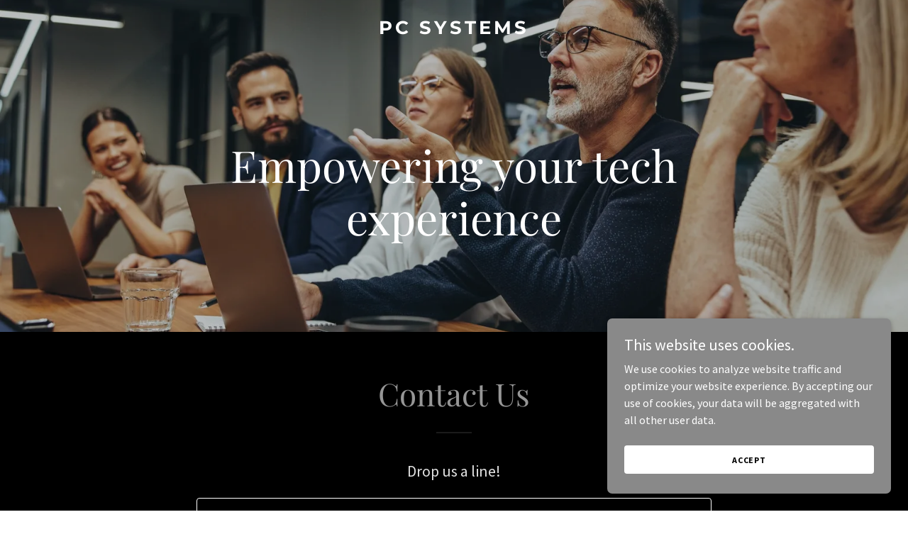

--- FILE ---
content_type: text/html; charset=utf-8
request_url: https://www.google.com/recaptcha/api2/anchor?ar=1&k=6LfjspgUAAAAABsbjG9id6qXQKZkqb6_Hpce6ui_&co=aHR0cHM6Ly9wY3N5c3RlbXMuYml6OjQ0Mw..&hl=en&v=PoyoqOPhxBO7pBk68S4YbpHZ&size=invisible&anchor-ms=20000&execute-ms=30000&cb=n2p2knckzwis
body_size: 48826
content:
<!DOCTYPE HTML><html dir="ltr" lang="en"><head><meta http-equiv="Content-Type" content="text/html; charset=UTF-8">
<meta http-equiv="X-UA-Compatible" content="IE=edge">
<title>reCAPTCHA</title>
<style type="text/css">
/* cyrillic-ext */
@font-face {
  font-family: 'Roboto';
  font-style: normal;
  font-weight: 400;
  font-stretch: 100%;
  src: url(//fonts.gstatic.com/s/roboto/v48/KFO7CnqEu92Fr1ME7kSn66aGLdTylUAMa3GUBHMdazTgWw.woff2) format('woff2');
  unicode-range: U+0460-052F, U+1C80-1C8A, U+20B4, U+2DE0-2DFF, U+A640-A69F, U+FE2E-FE2F;
}
/* cyrillic */
@font-face {
  font-family: 'Roboto';
  font-style: normal;
  font-weight: 400;
  font-stretch: 100%;
  src: url(//fonts.gstatic.com/s/roboto/v48/KFO7CnqEu92Fr1ME7kSn66aGLdTylUAMa3iUBHMdazTgWw.woff2) format('woff2');
  unicode-range: U+0301, U+0400-045F, U+0490-0491, U+04B0-04B1, U+2116;
}
/* greek-ext */
@font-face {
  font-family: 'Roboto';
  font-style: normal;
  font-weight: 400;
  font-stretch: 100%;
  src: url(//fonts.gstatic.com/s/roboto/v48/KFO7CnqEu92Fr1ME7kSn66aGLdTylUAMa3CUBHMdazTgWw.woff2) format('woff2');
  unicode-range: U+1F00-1FFF;
}
/* greek */
@font-face {
  font-family: 'Roboto';
  font-style: normal;
  font-weight: 400;
  font-stretch: 100%;
  src: url(//fonts.gstatic.com/s/roboto/v48/KFO7CnqEu92Fr1ME7kSn66aGLdTylUAMa3-UBHMdazTgWw.woff2) format('woff2');
  unicode-range: U+0370-0377, U+037A-037F, U+0384-038A, U+038C, U+038E-03A1, U+03A3-03FF;
}
/* math */
@font-face {
  font-family: 'Roboto';
  font-style: normal;
  font-weight: 400;
  font-stretch: 100%;
  src: url(//fonts.gstatic.com/s/roboto/v48/KFO7CnqEu92Fr1ME7kSn66aGLdTylUAMawCUBHMdazTgWw.woff2) format('woff2');
  unicode-range: U+0302-0303, U+0305, U+0307-0308, U+0310, U+0312, U+0315, U+031A, U+0326-0327, U+032C, U+032F-0330, U+0332-0333, U+0338, U+033A, U+0346, U+034D, U+0391-03A1, U+03A3-03A9, U+03B1-03C9, U+03D1, U+03D5-03D6, U+03F0-03F1, U+03F4-03F5, U+2016-2017, U+2034-2038, U+203C, U+2040, U+2043, U+2047, U+2050, U+2057, U+205F, U+2070-2071, U+2074-208E, U+2090-209C, U+20D0-20DC, U+20E1, U+20E5-20EF, U+2100-2112, U+2114-2115, U+2117-2121, U+2123-214F, U+2190, U+2192, U+2194-21AE, U+21B0-21E5, U+21F1-21F2, U+21F4-2211, U+2213-2214, U+2216-22FF, U+2308-230B, U+2310, U+2319, U+231C-2321, U+2336-237A, U+237C, U+2395, U+239B-23B7, U+23D0, U+23DC-23E1, U+2474-2475, U+25AF, U+25B3, U+25B7, U+25BD, U+25C1, U+25CA, U+25CC, U+25FB, U+266D-266F, U+27C0-27FF, U+2900-2AFF, U+2B0E-2B11, U+2B30-2B4C, U+2BFE, U+3030, U+FF5B, U+FF5D, U+1D400-1D7FF, U+1EE00-1EEFF;
}
/* symbols */
@font-face {
  font-family: 'Roboto';
  font-style: normal;
  font-weight: 400;
  font-stretch: 100%;
  src: url(//fonts.gstatic.com/s/roboto/v48/KFO7CnqEu92Fr1ME7kSn66aGLdTylUAMaxKUBHMdazTgWw.woff2) format('woff2');
  unicode-range: U+0001-000C, U+000E-001F, U+007F-009F, U+20DD-20E0, U+20E2-20E4, U+2150-218F, U+2190, U+2192, U+2194-2199, U+21AF, U+21E6-21F0, U+21F3, U+2218-2219, U+2299, U+22C4-22C6, U+2300-243F, U+2440-244A, U+2460-24FF, U+25A0-27BF, U+2800-28FF, U+2921-2922, U+2981, U+29BF, U+29EB, U+2B00-2BFF, U+4DC0-4DFF, U+FFF9-FFFB, U+10140-1018E, U+10190-1019C, U+101A0, U+101D0-101FD, U+102E0-102FB, U+10E60-10E7E, U+1D2C0-1D2D3, U+1D2E0-1D37F, U+1F000-1F0FF, U+1F100-1F1AD, U+1F1E6-1F1FF, U+1F30D-1F30F, U+1F315, U+1F31C, U+1F31E, U+1F320-1F32C, U+1F336, U+1F378, U+1F37D, U+1F382, U+1F393-1F39F, U+1F3A7-1F3A8, U+1F3AC-1F3AF, U+1F3C2, U+1F3C4-1F3C6, U+1F3CA-1F3CE, U+1F3D4-1F3E0, U+1F3ED, U+1F3F1-1F3F3, U+1F3F5-1F3F7, U+1F408, U+1F415, U+1F41F, U+1F426, U+1F43F, U+1F441-1F442, U+1F444, U+1F446-1F449, U+1F44C-1F44E, U+1F453, U+1F46A, U+1F47D, U+1F4A3, U+1F4B0, U+1F4B3, U+1F4B9, U+1F4BB, U+1F4BF, U+1F4C8-1F4CB, U+1F4D6, U+1F4DA, U+1F4DF, U+1F4E3-1F4E6, U+1F4EA-1F4ED, U+1F4F7, U+1F4F9-1F4FB, U+1F4FD-1F4FE, U+1F503, U+1F507-1F50B, U+1F50D, U+1F512-1F513, U+1F53E-1F54A, U+1F54F-1F5FA, U+1F610, U+1F650-1F67F, U+1F687, U+1F68D, U+1F691, U+1F694, U+1F698, U+1F6AD, U+1F6B2, U+1F6B9-1F6BA, U+1F6BC, U+1F6C6-1F6CF, U+1F6D3-1F6D7, U+1F6E0-1F6EA, U+1F6F0-1F6F3, U+1F6F7-1F6FC, U+1F700-1F7FF, U+1F800-1F80B, U+1F810-1F847, U+1F850-1F859, U+1F860-1F887, U+1F890-1F8AD, U+1F8B0-1F8BB, U+1F8C0-1F8C1, U+1F900-1F90B, U+1F93B, U+1F946, U+1F984, U+1F996, U+1F9E9, U+1FA00-1FA6F, U+1FA70-1FA7C, U+1FA80-1FA89, U+1FA8F-1FAC6, U+1FACE-1FADC, U+1FADF-1FAE9, U+1FAF0-1FAF8, U+1FB00-1FBFF;
}
/* vietnamese */
@font-face {
  font-family: 'Roboto';
  font-style: normal;
  font-weight: 400;
  font-stretch: 100%;
  src: url(//fonts.gstatic.com/s/roboto/v48/KFO7CnqEu92Fr1ME7kSn66aGLdTylUAMa3OUBHMdazTgWw.woff2) format('woff2');
  unicode-range: U+0102-0103, U+0110-0111, U+0128-0129, U+0168-0169, U+01A0-01A1, U+01AF-01B0, U+0300-0301, U+0303-0304, U+0308-0309, U+0323, U+0329, U+1EA0-1EF9, U+20AB;
}
/* latin-ext */
@font-face {
  font-family: 'Roboto';
  font-style: normal;
  font-weight: 400;
  font-stretch: 100%;
  src: url(//fonts.gstatic.com/s/roboto/v48/KFO7CnqEu92Fr1ME7kSn66aGLdTylUAMa3KUBHMdazTgWw.woff2) format('woff2');
  unicode-range: U+0100-02BA, U+02BD-02C5, U+02C7-02CC, U+02CE-02D7, U+02DD-02FF, U+0304, U+0308, U+0329, U+1D00-1DBF, U+1E00-1E9F, U+1EF2-1EFF, U+2020, U+20A0-20AB, U+20AD-20C0, U+2113, U+2C60-2C7F, U+A720-A7FF;
}
/* latin */
@font-face {
  font-family: 'Roboto';
  font-style: normal;
  font-weight: 400;
  font-stretch: 100%;
  src: url(//fonts.gstatic.com/s/roboto/v48/KFO7CnqEu92Fr1ME7kSn66aGLdTylUAMa3yUBHMdazQ.woff2) format('woff2');
  unicode-range: U+0000-00FF, U+0131, U+0152-0153, U+02BB-02BC, U+02C6, U+02DA, U+02DC, U+0304, U+0308, U+0329, U+2000-206F, U+20AC, U+2122, U+2191, U+2193, U+2212, U+2215, U+FEFF, U+FFFD;
}
/* cyrillic-ext */
@font-face {
  font-family: 'Roboto';
  font-style: normal;
  font-weight: 500;
  font-stretch: 100%;
  src: url(//fonts.gstatic.com/s/roboto/v48/KFO7CnqEu92Fr1ME7kSn66aGLdTylUAMa3GUBHMdazTgWw.woff2) format('woff2');
  unicode-range: U+0460-052F, U+1C80-1C8A, U+20B4, U+2DE0-2DFF, U+A640-A69F, U+FE2E-FE2F;
}
/* cyrillic */
@font-face {
  font-family: 'Roboto';
  font-style: normal;
  font-weight: 500;
  font-stretch: 100%;
  src: url(//fonts.gstatic.com/s/roboto/v48/KFO7CnqEu92Fr1ME7kSn66aGLdTylUAMa3iUBHMdazTgWw.woff2) format('woff2');
  unicode-range: U+0301, U+0400-045F, U+0490-0491, U+04B0-04B1, U+2116;
}
/* greek-ext */
@font-face {
  font-family: 'Roboto';
  font-style: normal;
  font-weight: 500;
  font-stretch: 100%;
  src: url(//fonts.gstatic.com/s/roboto/v48/KFO7CnqEu92Fr1ME7kSn66aGLdTylUAMa3CUBHMdazTgWw.woff2) format('woff2');
  unicode-range: U+1F00-1FFF;
}
/* greek */
@font-face {
  font-family: 'Roboto';
  font-style: normal;
  font-weight: 500;
  font-stretch: 100%;
  src: url(//fonts.gstatic.com/s/roboto/v48/KFO7CnqEu92Fr1ME7kSn66aGLdTylUAMa3-UBHMdazTgWw.woff2) format('woff2');
  unicode-range: U+0370-0377, U+037A-037F, U+0384-038A, U+038C, U+038E-03A1, U+03A3-03FF;
}
/* math */
@font-face {
  font-family: 'Roboto';
  font-style: normal;
  font-weight: 500;
  font-stretch: 100%;
  src: url(//fonts.gstatic.com/s/roboto/v48/KFO7CnqEu92Fr1ME7kSn66aGLdTylUAMawCUBHMdazTgWw.woff2) format('woff2');
  unicode-range: U+0302-0303, U+0305, U+0307-0308, U+0310, U+0312, U+0315, U+031A, U+0326-0327, U+032C, U+032F-0330, U+0332-0333, U+0338, U+033A, U+0346, U+034D, U+0391-03A1, U+03A3-03A9, U+03B1-03C9, U+03D1, U+03D5-03D6, U+03F0-03F1, U+03F4-03F5, U+2016-2017, U+2034-2038, U+203C, U+2040, U+2043, U+2047, U+2050, U+2057, U+205F, U+2070-2071, U+2074-208E, U+2090-209C, U+20D0-20DC, U+20E1, U+20E5-20EF, U+2100-2112, U+2114-2115, U+2117-2121, U+2123-214F, U+2190, U+2192, U+2194-21AE, U+21B0-21E5, U+21F1-21F2, U+21F4-2211, U+2213-2214, U+2216-22FF, U+2308-230B, U+2310, U+2319, U+231C-2321, U+2336-237A, U+237C, U+2395, U+239B-23B7, U+23D0, U+23DC-23E1, U+2474-2475, U+25AF, U+25B3, U+25B7, U+25BD, U+25C1, U+25CA, U+25CC, U+25FB, U+266D-266F, U+27C0-27FF, U+2900-2AFF, U+2B0E-2B11, U+2B30-2B4C, U+2BFE, U+3030, U+FF5B, U+FF5D, U+1D400-1D7FF, U+1EE00-1EEFF;
}
/* symbols */
@font-face {
  font-family: 'Roboto';
  font-style: normal;
  font-weight: 500;
  font-stretch: 100%;
  src: url(//fonts.gstatic.com/s/roboto/v48/KFO7CnqEu92Fr1ME7kSn66aGLdTylUAMaxKUBHMdazTgWw.woff2) format('woff2');
  unicode-range: U+0001-000C, U+000E-001F, U+007F-009F, U+20DD-20E0, U+20E2-20E4, U+2150-218F, U+2190, U+2192, U+2194-2199, U+21AF, U+21E6-21F0, U+21F3, U+2218-2219, U+2299, U+22C4-22C6, U+2300-243F, U+2440-244A, U+2460-24FF, U+25A0-27BF, U+2800-28FF, U+2921-2922, U+2981, U+29BF, U+29EB, U+2B00-2BFF, U+4DC0-4DFF, U+FFF9-FFFB, U+10140-1018E, U+10190-1019C, U+101A0, U+101D0-101FD, U+102E0-102FB, U+10E60-10E7E, U+1D2C0-1D2D3, U+1D2E0-1D37F, U+1F000-1F0FF, U+1F100-1F1AD, U+1F1E6-1F1FF, U+1F30D-1F30F, U+1F315, U+1F31C, U+1F31E, U+1F320-1F32C, U+1F336, U+1F378, U+1F37D, U+1F382, U+1F393-1F39F, U+1F3A7-1F3A8, U+1F3AC-1F3AF, U+1F3C2, U+1F3C4-1F3C6, U+1F3CA-1F3CE, U+1F3D4-1F3E0, U+1F3ED, U+1F3F1-1F3F3, U+1F3F5-1F3F7, U+1F408, U+1F415, U+1F41F, U+1F426, U+1F43F, U+1F441-1F442, U+1F444, U+1F446-1F449, U+1F44C-1F44E, U+1F453, U+1F46A, U+1F47D, U+1F4A3, U+1F4B0, U+1F4B3, U+1F4B9, U+1F4BB, U+1F4BF, U+1F4C8-1F4CB, U+1F4D6, U+1F4DA, U+1F4DF, U+1F4E3-1F4E6, U+1F4EA-1F4ED, U+1F4F7, U+1F4F9-1F4FB, U+1F4FD-1F4FE, U+1F503, U+1F507-1F50B, U+1F50D, U+1F512-1F513, U+1F53E-1F54A, U+1F54F-1F5FA, U+1F610, U+1F650-1F67F, U+1F687, U+1F68D, U+1F691, U+1F694, U+1F698, U+1F6AD, U+1F6B2, U+1F6B9-1F6BA, U+1F6BC, U+1F6C6-1F6CF, U+1F6D3-1F6D7, U+1F6E0-1F6EA, U+1F6F0-1F6F3, U+1F6F7-1F6FC, U+1F700-1F7FF, U+1F800-1F80B, U+1F810-1F847, U+1F850-1F859, U+1F860-1F887, U+1F890-1F8AD, U+1F8B0-1F8BB, U+1F8C0-1F8C1, U+1F900-1F90B, U+1F93B, U+1F946, U+1F984, U+1F996, U+1F9E9, U+1FA00-1FA6F, U+1FA70-1FA7C, U+1FA80-1FA89, U+1FA8F-1FAC6, U+1FACE-1FADC, U+1FADF-1FAE9, U+1FAF0-1FAF8, U+1FB00-1FBFF;
}
/* vietnamese */
@font-face {
  font-family: 'Roboto';
  font-style: normal;
  font-weight: 500;
  font-stretch: 100%;
  src: url(//fonts.gstatic.com/s/roboto/v48/KFO7CnqEu92Fr1ME7kSn66aGLdTylUAMa3OUBHMdazTgWw.woff2) format('woff2');
  unicode-range: U+0102-0103, U+0110-0111, U+0128-0129, U+0168-0169, U+01A0-01A1, U+01AF-01B0, U+0300-0301, U+0303-0304, U+0308-0309, U+0323, U+0329, U+1EA0-1EF9, U+20AB;
}
/* latin-ext */
@font-face {
  font-family: 'Roboto';
  font-style: normal;
  font-weight: 500;
  font-stretch: 100%;
  src: url(//fonts.gstatic.com/s/roboto/v48/KFO7CnqEu92Fr1ME7kSn66aGLdTylUAMa3KUBHMdazTgWw.woff2) format('woff2');
  unicode-range: U+0100-02BA, U+02BD-02C5, U+02C7-02CC, U+02CE-02D7, U+02DD-02FF, U+0304, U+0308, U+0329, U+1D00-1DBF, U+1E00-1E9F, U+1EF2-1EFF, U+2020, U+20A0-20AB, U+20AD-20C0, U+2113, U+2C60-2C7F, U+A720-A7FF;
}
/* latin */
@font-face {
  font-family: 'Roboto';
  font-style: normal;
  font-weight: 500;
  font-stretch: 100%;
  src: url(//fonts.gstatic.com/s/roboto/v48/KFO7CnqEu92Fr1ME7kSn66aGLdTylUAMa3yUBHMdazQ.woff2) format('woff2');
  unicode-range: U+0000-00FF, U+0131, U+0152-0153, U+02BB-02BC, U+02C6, U+02DA, U+02DC, U+0304, U+0308, U+0329, U+2000-206F, U+20AC, U+2122, U+2191, U+2193, U+2212, U+2215, U+FEFF, U+FFFD;
}
/* cyrillic-ext */
@font-face {
  font-family: 'Roboto';
  font-style: normal;
  font-weight: 900;
  font-stretch: 100%;
  src: url(//fonts.gstatic.com/s/roboto/v48/KFO7CnqEu92Fr1ME7kSn66aGLdTylUAMa3GUBHMdazTgWw.woff2) format('woff2');
  unicode-range: U+0460-052F, U+1C80-1C8A, U+20B4, U+2DE0-2DFF, U+A640-A69F, U+FE2E-FE2F;
}
/* cyrillic */
@font-face {
  font-family: 'Roboto';
  font-style: normal;
  font-weight: 900;
  font-stretch: 100%;
  src: url(//fonts.gstatic.com/s/roboto/v48/KFO7CnqEu92Fr1ME7kSn66aGLdTylUAMa3iUBHMdazTgWw.woff2) format('woff2');
  unicode-range: U+0301, U+0400-045F, U+0490-0491, U+04B0-04B1, U+2116;
}
/* greek-ext */
@font-face {
  font-family: 'Roboto';
  font-style: normal;
  font-weight: 900;
  font-stretch: 100%;
  src: url(//fonts.gstatic.com/s/roboto/v48/KFO7CnqEu92Fr1ME7kSn66aGLdTylUAMa3CUBHMdazTgWw.woff2) format('woff2');
  unicode-range: U+1F00-1FFF;
}
/* greek */
@font-face {
  font-family: 'Roboto';
  font-style: normal;
  font-weight: 900;
  font-stretch: 100%;
  src: url(//fonts.gstatic.com/s/roboto/v48/KFO7CnqEu92Fr1ME7kSn66aGLdTylUAMa3-UBHMdazTgWw.woff2) format('woff2');
  unicode-range: U+0370-0377, U+037A-037F, U+0384-038A, U+038C, U+038E-03A1, U+03A3-03FF;
}
/* math */
@font-face {
  font-family: 'Roboto';
  font-style: normal;
  font-weight: 900;
  font-stretch: 100%;
  src: url(//fonts.gstatic.com/s/roboto/v48/KFO7CnqEu92Fr1ME7kSn66aGLdTylUAMawCUBHMdazTgWw.woff2) format('woff2');
  unicode-range: U+0302-0303, U+0305, U+0307-0308, U+0310, U+0312, U+0315, U+031A, U+0326-0327, U+032C, U+032F-0330, U+0332-0333, U+0338, U+033A, U+0346, U+034D, U+0391-03A1, U+03A3-03A9, U+03B1-03C9, U+03D1, U+03D5-03D6, U+03F0-03F1, U+03F4-03F5, U+2016-2017, U+2034-2038, U+203C, U+2040, U+2043, U+2047, U+2050, U+2057, U+205F, U+2070-2071, U+2074-208E, U+2090-209C, U+20D0-20DC, U+20E1, U+20E5-20EF, U+2100-2112, U+2114-2115, U+2117-2121, U+2123-214F, U+2190, U+2192, U+2194-21AE, U+21B0-21E5, U+21F1-21F2, U+21F4-2211, U+2213-2214, U+2216-22FF, U+2308-230B, U+2310, U+2319, U+231C-2321, U+2336-237A, U+237C, U+2395, U+239B-23B7, U+23D0, U+23DC-23E1, U+2474-2475, U+25AF, U+25B3, U+25B7, U+25BD, U+25C1, U+25CA, U+25CC, U+25FB, U+266D-266F, U+27C0-27FF, U+2900-2AFF, U+2B0E-2B11, U+2B30-2B4C, U+2BFE, U+3030, U+FF5B, U+FF5D, U+1D400-1D7FF, U+1EE00-1EEFF;
}
/* symbols */
@font-face {
  font-family: 'Roboto';
  font-style: normal;
  font-weight: 900;
  font-stretch: 100%;
  src: url(//fonts.gstatic.com/s/roboto/v48/KFO7CnqEu92Fr1ME7kSn66aGLdTylUAMaxKUBHMdazTgWw.woff2) format('woff2');
  unicode-range: U+0001-000C, U+000E-001F, U+007F-009F, U+20DD-20E0, U+20E2-20E4, U+2150-218F, U+2190, U+2192, U+2194-2199, U+21AF, U+21E6-21F0, U+21F3, U+2218-2219, U+2299, U+22C4-22C6, U+2300-243F, U+2440-244A, U+2460-24FF, U+25A0-27BF, U+2800-28FF, U+2921-2922, U+2981, U+29BF, U+29EB, U+2B00-2BFF, U+4DC0-4DFF, U+FFF9-FFFB, U+10140-1018E, U+10190-1019C, U+101A0, U+101D0-101FD, U+102E0-102FB, U+10E60-10E7E, U+1D2C0-1D2D3, U+1D2E0-1D37F, U+1F000-1F0FF, U+1F100-1F1AD, U+1F1E6-1F1FF, U+1F30D-1F30F, U+1F315, U+1F31C, U+1F31E, U+1F320-1F32C, U+1F336, U+1F378, U+1F37D, U+1F382, U+1F393-1F39F, U+1F3A7-1F3A8, U+1F3AC-1F3AF, U+1F3C2, U+1F3C4-1F3C6, U+1F3CA-1F3CE, U+1F3D4-1F3E0, U+1F3ED, U+1F3F1-1F3F3, U+1F3F5-1F3F7, U+1F408, U+1F415, U+1F41F, U+1F426, U+1F43F, U+1F441-1F442, U+1F444, U+1F446-1F449, U+1F44C-1F44E, U+1F453, U+1F46A, U+1F47D, U+1F4A3, U+1F4B0, U+1F4B3, U+1F4B9, U+1F4BB, U+1F4BF, U+1F4C8-1F4CB, U+1F4D6, U+1F4DA, U+1F4DF, U+1F4E3-1F4E6, U+1F4EA-1F4ED, U+1F4F7, U+1F4F9-1F4FB, U+1F4FD-1F4FE, U+1F503, U+1F507-1F50B, U+1F50D, U+1F512-1F513, U+1F53E-1F54A, U+1F54F-1F5FA, U+1F610, U+1F650-1F67F, U+1F687, U+1F68D, U+1F691, U+1F694, U+1F698, U+1F6AD, U+1F6B2, U+1F6B9-1F6BA, U+1F6BC, U+1F6C6-1F6CF, U+1F6D3-1F6D7, U+1F6E0-1F6EA, U+1F6F0-1F6F3, U+1F6F7-1F6FC, U+1F700-1F7FF, U+1F800-1F80B, U+1F810-1F847, U+1F850-1F859, U+1F860-1F887, U+1F890-1F8AD, U+1F8B0-1F8BB, U+1F8C0-1F8C1, U+1F900-1F90B, U+1F93B, U+1F946, U+1F984, U+1F996, U+1F9E9, U+1FA00-1FA6F, U+1FA70-1FA7C, U+1FA80-1FA89, U+1FA8F-1FAC6, U+1FACE-1FADC, U+1FADF-1FAE9, U+1FAF0-1FAF8, U+1FB00-1FBFF;
}
/* vietnamese */
@font-face {
  font-family: 'Roboto';
  font-style: normal;
  font-weight: 900;
  font-stretch: 100%;
  src: url(//fonts.gstatic.com/s/roboto/v48/KFO7CnqEu92Fr1ME7kSn66aGLdTylUAMa3OUBHMdazTgWw.woff2) format('woff2');
  unicode-range: U+0102-0103, U+0110-0111, U+0128-0129, U+0168-0169, U+01A0-01A1, U+01AF-01B0, U+0300-0301, U+0303-0304, U+0308-0309, U+0323, U+0329, U+1EA0-1EF9, U+20AB;
}
/* latin-ext */
@font-face {
  font-family: 'Roboto';
  font-style: normal;
  font-weight: 900;
  font-stretch: 100%;
  src: url(//fonts.gstatic.com/s/roboto/v48/KFO7CnqEu92Fr1ME7kSn66aGLdTylUAMa3KUBHMdazTgWw.woff2) format('woff2');
  unicode-range: U+0100-02BA, U+02BD-02C5, U+02C7-02CC, U+02CE-02D7, U+02DD-02FF, U+0304, U+0308, U+0329, U+1D00-1DBF, U+1E00-1E9F, U+1EF2-1EFF, U+2020, U+20A0-20AB, U+20AD-20C0, U+2113, U+2C60-2C7F, U+A720-A7FF;
}
/* latin */
@font-face {
  font-family: 'Roboto';
  font-style: normal;
  font-weight: 900;
  font-stretch: 100%;
  src: url(//fonts.gstatic.com/s/roboto/v48/KFO7CnqEu92Fr1ME7kSn66aGLdTylUAMa3yUBHMdazQ.woff2) format('woff2');
  unicode-range: U+0000-00FF, U+0131, U+0152-0153, U+02BB-02BC, U+02C6, U+02DA, U+02DC, U+0304, U+0308, U+0329, U+2000-206F, U+20AC, U+2122, U+2191, U+2193, U+2212, U+2215, U+FEFF, U+FFFD;
}

</style>
<link rel="stylesheet" type="text/css" href="https://www.gstatic.com/recaptcha/releases/PoyoqOPhxBO7pBk68S4YbpHZ/styles__ltr.css">
<script nonce="1NyTja9G8lK7AntMgsM85g" type="text/javascript">window['__recaptcha_api'] = 'https://www.google.com/recaptcha/api2/';</script>
<script type="text/javascript" src="https://www.gstatic.com/recaptcha/releases/PoyoqOPhxBO7pBk68S4YbpHZ/recaptcha__en.js" nonce="1NyTja9G8lK7AntMgsM85g">
      
    </script></head>
<body><div id="rc-anchor-alert" class="rc-anchor-alert"></div>
<input type="hidden" id="recaptcha-token" value="[base64]">
<script type="text/javascript" nonce="1NyTja9G8lK7AntMgsM85g">
      recaptcha.anchor.Main.init("[\x22ainput\x22,[\x22bgdata\x22,\x22\x22,\[base64]/[base64]/[base64]/[base64]/[base64]/UltsKytdPUU6KEU8MjA0OD9SW2wrK109RT4+NnwxOTI6KChFJjY0NTEyKT09NTUyOTYmJk0rMTxjLmxlbmd0aCYmKGMuY2hhckNvZGVBdChNKzEpJjY0NTEyKT09NTYzMjA/[base64]/[base64]/[base64]/[base64]/[base64]/[base64]/[base64]\x22,\[base64]\x22,\x22w79Gw605d8KswovDugDDiEU0fXNbwrTCmgDDgiXCoTdpwqHCsxLCrUs6w40/[base64]/CqsO6UAvClFHCv0MFwqvDgsKFPsKHV8KFw59RwrHDksOzwq8yw7/Cs8KPw7HCnyLDsWxuUsO/[base64]/Ci2PDi8O1FVFMwoXCtUMDEsKjacOpwrjCtMOvw4DDnHfCssKsZX4yw4/DlEnCqlPDpGjDu8KrwqM1woTClsOTwr1ZRiZTCsODXlcHwobCgRF5VgthSMONScOuwp/DjzwtwpHDkhJ6w6rDqMONwptVwqXCtnTCi03CnMK3QcKpO8OPw7oFwqxrwqXCrMOTe1BndyPChcK8w55Cw53Ckigtw7FzGsKGwrDDo8KYAMK1wozDjcK/w4Mrw6xqNHRhwpEVLh/[base64]/ClcKFRMKCwos1w6PDu8ObHS/CsW3Co1fCjVLCtMOeQsOvT8KVa1/Dm8KZw5XCicOoasK0w7XDiMOnT8KdOsKtOcOCw6B3VsOOJ8Oew7DCn8KjwrouwqV5wqEQw5M9w6LDlMKJw6rCocKKThkUJA1vblJ6wqAGw73DusOIw6XCmk/[base64]/wpM9wqsBw4JOMzBtMHdUwpM4WUXDlcK/[base64]/EnrCjMKKwoHCpBxNHcK8w7hLw63CkMKof8KaGDzCpSjCrgjCi0oNN8KhVzPCsMKBwqF1wpozTsKGwqTCjmrDgsOtFxjDrUJkVcOkY8OHZXvChRfDr2XDhl0zd8KPw6DCsDRGDz8PWE89AU1Lwpd7WTPCgA7DrcKXwq7CuCYGMFrDnSl/K2XChMOuwqwFVMKUW1AWwqYNXkx5w5jDlMOAwr/Clj0Gw59ETDhFwoJGw7zClmAKwoVHGMKswoLCusKSw5Y5w7VpLcOEwrfDnMKANcOmwqDCp3HDnAbCuMOKworDpxAfLQJgwqLDjCnDjcKUDT3CgCJDw57DlULCo2s8w4tTwpLDusOEwphiwqLCsBPCrMK/wpxhHE0Rw6odbMKfwq/[base64]/wo0Uw7DDssOywrIKwrzDkVQqS8Ohf8O3LsK6w5TDlXwId8KwHMKucnLCmnPDp33DgntWR3vCmxczw6zDuVPCjnI3YsK9w6nDmcO+w5fChzdkBMO1Mjg3w79sw4/DuTXClsK/w50Yw7/[base64]/DpsKWPT7Dn8KNw7zDi8KQAsKxw6Ngw6kLVVYVCzlBHFvDs35dwo0Aw6bCk8O6w6fDvsO2NcOfwrMJbMKZXMK/w6LCo2kWZifCr2fDg3zDv8Kvw47DscOlwo9Ow7UMfDjDsQ/CtmbCuxPDtMKcwoJYOsKNwqdHTMKkMMOCJMORw6bCv8K9w4lhwodhw6PDrxEcw6Enwp7DrS1TecOwOsOMw73DiMOMWxQ9wo/DoDhRdT1pJzPDm8OsScKCTAUrRsODXsKbw6rDocOHw4zDgMKTQ2/[base64]/Dlyl0wrrDrsKxw6rCqB3DiEzDmsKKw6F9wp7DsXN3X8OSw5cuwoPCjC/[base64]/DjcKFecKsOiDDlSk6w4E0wrAnIsOtLcOvw5/CscOmw4ZnOR0CQF3DjRzDugDDpMO5w70JZcKjwprDn3Q3MVnCukDDoMK2w4XDvi43w5HCh8OWHMOHK2MEw5DCjicvwr50UsOqwp3CtX/[base64]/[base64]/CncKLwphVw5EEOcOawr7Cixxww7rDocOUDCvCqB87w6lnw4PDhcOzw50YwofCvF4vwoEcw6oQKFjClcO5T8OOAMO1E8KnecKzLE1RckRyUnLCgsOIw4/CrFt2wpNmwqzDsMO4L8Kaw5bCtXYvwrNzDF/Dmw7Cmw0Xw7h5CBTDknEPwpkWwqRLF8KuTEZ6w5cPTcOwDmQpwqxrw6/[base64]/DosKgb21mZlDCrMK9Zh/DnzDDuxInACZ1w7zDmW/DqzFIwqHDhUJrw5cAw6A+OsKxwoFvVlPCusKFw69PXBs/BMKqwrDDkm9WKwXDok3DtcOIwpsow6bCuhfClsOBf8Oyw7TCr8O/w6JJwptUw5bDqsO/wolVwpBBwq7CjMOiMMO1ZMKsb2wSNcOsw4zCucOLa8KBw5bCjkTDi8K8ZDvDsMOrJBR4wp1dcsOkRcOVJcO5NsKKwq/DkiBZwo5gw6cUwptgw67CrcK3wr3DgWrDlkfDgEYUScKdc8Kcwqd/w4XDiyDDqsOgTMOvw6MEcxk0w4RxwpAdccKIw6cIIScewqTCgUpNT8KfTEnCukdQwpY8KXTCnsKLecOww5fCpU8Aw5HCpsKydhPDjVRyw4IdBcODZsObRVUxCMKtw4bDpsOTJV52YBc0worCuivCkGfDvsOoci4mB8ORL8Odwrh+BsKww4bCkyzDpy/CiQHChkNVwqZqdH5pw6zCscKqcRzDusOew7PCv2BQwrYnw4rDpBDCrcKVDcK7wofDtcK6w7bDjVXDnsOVwr9DXXbDscKawofDsDkMw5kSOQ3DphpsbsO9w4fDgER+w4V0IEnDkcKIW1lWW1QGw6/CusOPH27CuCxxwpEGw7zDl8OhWcKQasK8w5law7dkM8K5w7DCkcKXTBbCjE7CtkMOwpvDhht6G8OkFXl+YEdkwq7DpsKJL1p6Yj3CksK1woBrw5zCrcOJX8O1G8Kiw6TCqVlcPljDqSAiwo4ww6TDvMODdBB1wp7Cs0dtw6bChMKkM8K2dMKZeCJxw5zDlx/Cu2LCl1xeWcKMw652ZQ0uwphOQhnCpgE6acKMworCkwF1w5HCtD7Ch8OLwpDDjirCrMO2YMOWw63CvTfCkcOkwprCkh/Cj3oFw40awpUrIAnCncOUw4vDgcOGcsOyHxfCksO6exQ/w4YmYgnDiR3CvVQJVsOKVUDCqHbDpcKWwo/CusOAbEARwpnDncKGw5szw449w63DqjzCtMKMw6tlwo9Bw4Nkw5xeLsK0GWbDk8OQwoDCpcOOFsKpw57DhzIHKcK6K0HDnH9gUcK6JsO4w4tsXmlMwqUcwqzCqsOJZlTDmcKHOMOUOMOjw5fCqyBXUsK2w7BOPHTDrhPCvy3DlMKDw58JWGjCgcO9wqrDmhBfX8O9w7/DisKXaF3Dk8OTwpIbFHNVw48Wwr7DucOabsOTw5LCkcO0w4ZDwrYYwqBVwo7CmsO0ZcOpMX/DkcO3HhV5PW/DojlpdTzCtcKCUsKpwpMOw5B9wohNw4vCt8Kxw7B7w63CiMKow456w43CqcOFwqMBN8OQD8K8I8KUDSdyVirChMOHdMK8w7jDocKzw7LCtWA6wqjCqmYNLwHCuXHDumPCkcKEQhjCh8OIEQciwqTCssKKw50yWcKKwrhzw5wgwp9rJwwyMMKJwphSw5/DmHPDisOJGFHCo27Cj8KzwocWUBdrbFjCtcONWMKie8K2CMOgw5otw6bDnMOMFcOvwpNOLcKKKS/DrmRewq7Ci8KCwpoJw4vDvMO7w6YeJsKlRcKDTsKyZcOuWiXDuF8awqJkwp/[base64]/CosOYI8OXahhuw53DjsOcfcOAwpsoIMK1GUvCqMOow5HCpXzCvDp1wrDCk8Ocw5cJeklOG8KAJUnCnBnCqlghwojDq8OHw7HDuULDmylZADVsR8KDwp8/AsOnw4EHwpJPFcKawpXCjMObwoU2w5PCsSRKBD/CqMO+w555d8K6w5zDvMKvw67CvjoUwo1qYhYmXlZcw4VowrlEw44AAcKrCsOgw6nDolkbCsOIw4HDjcOEOV8IwpnCuVDDtHLDsBrCisK8exdwMMOTRMOdw6dPw6PCt3nCi8Ojw5TDjMOfw4g9S2pdL8OsWSLCi8OAITx7w549wrPCr8O3w5jCpcOEwo/Dp2pzw4XCs8OgwppEwr/Cnx1cwqDCu8Kyw6Bfw4ggE8KKQMO7w5HCkh0nZR8kwpbDosKRw4TCqlvCpwrDvxTCnCbCnTjDuAofwpYpBSTCr8Kwwp/CksO7w4A5P23CncKGw4nDmkZJP8K1w43Co2Fzwr1rWGsswpssfGvDik0Sw7UUc1l9wprCuQQdwqtJNcKKc17DiWPCnMOOw6fDssOcKMO3wq9jwqfCh8Kew6p+cMONw6PCnsKPBMOtcB3DvMKVXRnDpRU8OcK2w4TCgMOaf8OSYMKQwo/DnnLDnz7DtgPCpADCh8O7aDcMw6hRw6PDusKaA0/[base64]/wqthwpAZbkfDkMOFdFDDkcKTLl56wpRsDMOsw6fCiCTCnm3CvAPDlsK1woXCicOOSMKRbmLCq3ZNw6Zga8O4w6g+w6wQEcOBCQHCr8K8YsKdwqDDhcKuRx0HB8K7wrbDrjFtwq/Cp0vCm8O+FsOEFQPDqDDDlwTClsOGBn3Dtg4bwpJTDUJeJcOYwrg4PcKcwqLCpkPCjS7DuMKRwqbCpTN7woTCvBpDGcKCw6/DoALDniV5w5fCuWcBwpnDg8K6W8OEQMKRw6HCtANhSXfCu111wrI0dEfCrE0yw6nCjcO/QEcUwqh9wphAwpYFw7IfDsOeY8OLwqNawqEnaVPDs3oNCMOlwpHCkD5kwpkzwrnDt8OwHMKGFsO6HWETwps0wpfCnMOsZsKqHEBdHcOlBRXDr0vDt0vDjMKMd8KHw5ojJcKLw4nCiWY2wo3ChMOCN8KYwqjCsy7DsH5Cw70UwocMw6BWwpkZw6x4T8K/VcKPw5nDssOhB8KvJmLDpE0wAcKwwqfDmMKiw7VgUsKbBsOBwqvDosKcL2lEwrTCkFbDn8O/JcOpwo/CoSLCsCtWXsOcEgp9FsOow5lTw5o0woLDrsOoHQ5XwrHCnA/DgMKGah9ew53CqHjCr8OEwrnDnXDCrDQcJEfDpQASBMOswqnDljfCtMOvMH7DqT8JIFoDScKjQkPCn8O6wpM1wrsow79JJcKkwrzCt8OpwqXDq0nCrm4XGcKRYcOjEGXCi8OzaQR3dcOvc2JVOxLDrMOTwr3DgSzDnsObwqg5woNEwpQ/w5UIbGjDmcOXAcKxTMOYDMKTU8O6wrYhw5B+Yj0ab3o2w53DlWzDjXhEw7nCrMOzTw4GIjvDssKaAhNQYMKkah3ChMKGXS4IwrtBwp/[base64]/JMKFBsKBwrTDncOwJmTDlmrDkRsvwrDDqMOmfDzDowgtT1/DtncBw6g6EcOJGBfDiwDDsMK+dWZzMUDClyAsw5QDXHcxwpBXwpUFdwzDhcOfwqjCsHImNsKQH8KTYMOXeXgmCcKVOMK/wpQBw4jDsg5oFkzCkSIedcKGHyIiKgp8QnInOUnCinfDojfDjC4Ww6VXw4B7GMKPDgtuIcK5w6XDlsO2worClydTw55fH8KUacOxE1vCiHoCw6oPdjHCqxrCkcKpw7fCjnIvVGbDkytwbcOSwq1fCDl5UWBAVGtoMWvCnG/Cq8KuLhXDqQ7ChTTClRnDnj/DoiXChjjDoMKzV8OACRXDvMOubhYGMBB0QhHCo20JZQV4acKiw7PCvMOHTMKTP8OVKMKKJC0FfCxjwo7CtcOGBm5cw5zDs3fCqMODw43DlkXDo2c9w7oawpE1LsOywpDCgkt0w5fCgVnCj8KwDcOuw61+EcK3Txh4BMK8w69bwo/DgVXDssOVw5/[base64]/GcOlLMOlwr/DjAnDm8OifhbDhS/Dk0M3dcKjwp3CmyDCoTzCiXLDs23DlUbClxtsDRHChMKgH8ORwqvCncOsayMdwo7DtsOmwqxgbiZOOsKqwqE5L8Kgwqg0wq/Cq8KkHV0awrvCoHk2w6fDmGxiwr4Vw59zQGnDr8Otw6vCscKHcQnCoVfClcKROMO+wqohQ3PDrVLDuG4nFsO1w7VWVMKXKSLCg0fDlj9ow7pQBQzDk8KjwpAuwqvDh23Dq2RXHQF/[base64]/DgMObw7PChH/[base64]/CuFBnwoUTH8KqVBrDvMOGw7RBOEx/[base64]/OcKGIcOyw5jCnMOccUjDrsKew6bDhAgVwoFtw7rCtsK+NcKLDcOZMSo6wqpzcMOKPX8/wpzDuRLCsHZ4wrNGEC/DjMOdFXhkHxHDjMKVwpEtO8OVw7PCpMKMwp/CkEYvADzCmcKowr/DuXB6woPCscKtwop0wqPCtsKvwqjCtMKDRSooworCmF3DmG09wrnCjMKKwogsNMKWw4lSOsKTwqwGE8Ofwr/CtsKPZcO7G8KdwpfCvl3CpcKzw5sve8O3EsKsOMOgw5TCpcKXNcOLbQLDnjx/w7YEw5jCu8OgHcOCQ8OQGsOUTHoKBlDCrj7CmcOGHiAQwrEpw5rDiEx1Lg/CsD5xeMODNsOaw5TDpsOvwpzCqwrDkkXDm1Y0w63CqCzCssOcw5jDnQnDm8KZwpkcw5Nqw6AMw4AnLwPCmEjDuGUfw5HCmjx+L8OZwp0Qwq1nTMKrw7rCj8OvJMKsw6vDo0zDkGfClCjDiMKuIB4hwqR3dnIdwpvDs0kcFC/CgcKLD8KlEGPDnsKHZsOdUsKcTXvDsWTDvsKgb0kDPcKNKcKlwqTDuVfDmmpZwpbDr8OGYcORwo3Cgh3DucOiw7zCqsK8BsO0wqfDnThMw4xCJsKww6/DpURiS1/[base64]/w4Yhwot7EsOXw5BuIMK3w4AMbMOQwqBWbMOlwoI/[base64]/Dp1RGP8OcwphfwpDDpzZSwoxEf8OIT8Kzwr7CjMKcwrzDpC8jwrBJwpTCgMOvw4PDgmHDhsOFHcKqwqPChAFMI1VmEwfDl8KGwodrw6V/wq84NMK+IsKqwqjCvAjCkCQyw7JPHXLDpMKJwrBNTVlrDcKvwowbV8OvE397w7NBwppFFQvCvMOjw7nCpMOqGwp1w5TDr8K6w4/DhFfDtzPDgkzCvsOQwpBVw5E0w6PDmSnCny8HwoF0TQTDqcKdBTLDhsK4LB/CucOoesK+U0/[base64]/esKAezh6woHCmlVQw5jCoXXCu8OaFcOcfh3DkcObw63DicKIw6pSw5TCosOWw6LClG5Mw6srP03CkMKOwpXCv8OGVwoGIH4bwrk+UMKewo1eOcO3wp/[base64]/CpcOdBsOIUBjDs8OQCkl1CH0eVMOLJFg/w5xmWMKMw77CiU98CDHClg/[base64]/CnsOcCGFyTsK/EsK+VkpWfkvCucOpDcKPw58pH8K+wqtzwppKwoBWZcKOwoHCn8O3wrVTEcKKZMOSTz/Dq8KYwqDCjMK3woTCu1JjBMK2wr/CtWsww4LDvMO/PMOjw6XDhsOqRXJVw7TCvCITwoTChMK3Pl0NVMOxajTDvMOCwr3Cjw98GMOLEGTDm8K/cEMIWsO4QFNLwrHCoXk8woVPEHPCiMKWwpLDvMKew5XCosOjL8Ofw6XCm8OPacO3w53CsMKIwoXCsAU0YsOcw5PDt8Obw7l/GQRcM8OJwpzCjzJJw4ZHw4jDuHdxwo3DnULCqMO4w7HCisOlw4HDi8Khd8KQAcKpesORw7N2wqZ0w6ZswrfDisOtw6M+JsKbZUzDoCLCjiTDnMKlwrXCn0HCsMO2fRlgWhzDoGzDrsOTXMKjSnzCtcOjOHMwAMODdV/CisKKMMOdw6N5Skomw5bDmcKHwobDugUQwoTDhcKUNsK5FMOqRxrDo25qRAnDgWXCtwrDlDAxwr9rJcOGwoVaCsOFQMK2GMOlwr1KKGzDlMKUw5VdZMOQwoR6wr/[base64]/DlXwbL8Oxw4LCvRhUwo/ChsOVKAFrw7BawoHDosOwwp08fMK0wpYYw7nDqcKPMsODRcOtw4xOXDLCvMKrwo1EKUjDmWvCpw8ow6jClEk8wonClcOMD8KnBWAGwpjDvsOwKW/Dp8O9J23DgxLDjQ/DqS10W8OrGsKTYsO0w5NDw5Uowr7CkcKzwoPDohbCt8OLwpAvw7vDvl/DsXJHGxUCKmPCh8OdwoEGH8OOwrhRwqIrwo8cbcKfw5fCmcOPTG92BcOkwppbwpbCrzVCYcOrfknCp8OVDsKsR8O4w5xhw6RsYsKGO8K9D8KWw4nDpsKSwpTCsMOUPG/ClMOPwpo/w7TDlHhEwp1Uwo3DpTkqw4LCo1xVwqnDn8KzNSQKGMKLw6hOOBfDrArDh8Kfwp1gwrLDvGPCscKiw5InI1sOwpgDwrjCs8K3RsO6wonDqsK/[base64]/[base64]/AWvDnxvCjsO9w6LCvMKJw4fCgF/CmsOzwrkEY8KgbcK3A2Q3w517w5sHREEvBMO/[base64]/wrrDmEAGAsOpwrPCusOrw4rDil42CMKXL8KkwrYkGWxPw5M7wpTDj8K0wq4+fiXCpw/DosObw71LwoxNwofCoyBUJcKtYwx2w6jDj07Dq8Oiw61NwqDCi8OtOVluScOewo/DlsKrM8OHw5VTw4clw7tgMcOOw4nCp8Ofw5bCssOtwqUiIsOuNUDCsihvwrMew51IH8KYGntZIgfDr8OKcysIFiV0w7MIwp7Cn2TCrHR4wr9iPMOfW8OswrxMT8OFA2Qbw5nCtcKjb8OIw7/DpG15PMKIw6/DmsOvXzPDo8OVfcOFw4DDsMKSPcOWfsOfwp3DjVEAw5U4wpnDumFhcsKuUWxAw6jCsWnChcO5YcOzYcOxw43Cu8O/SMKzw6HDpMOBwopRWmEFw4fCtsKGw7VGQsO3ecK1wrlpdMK5wplfw7/CpcOMd8OMw7jDiMKFAmLDqjjDpMKUw67DrMO2Y11cacKLfsO5w7UUwpYjVkscJGl0wojCqQjDp8K7WifDsXnCokkKenPDlT47OsOBQMKfOj7Crw7DhcO7wr5rw6VQD17Cv8Ouw5M3WyfCvRzCrSkkHMOAw7PDozh5w77Cr8OIMnM3w6XClsKmeEvClDFWw6dCKMK/asKfwpHDqFHDlcKEwpzCicKHwrtaUMOGwr/CtjcKwprCkMOdQnTCrR41QxHDiV7CqsObw7FUPD7Dh2/DtsKcwqcYwo7DmkDDpgo4wr/[base64]/CjMOQd8O/w7LCmW/[base64]/DmMOBdDTCiU92w7rDlcO8wqvDk8OJRQrDhGPDkcOdw4MYYBzDl8OBw7XCg8OHBcKCw4R/OX3CoGRqDhfDosOyOjTDm3LDiixbwr1JejjCnWl2w4PDpFBxw7bCtMOewofCryrDp8OSw4FcwoHCicO9w7IXw6R0wrzDog3CscOBN2gvdMKJT1EXRMKJw4LCtMKCwo7CtsKaw4/DmcK5e3HCpMOnwpHDlcKtYgkXwoV+chgAGcOBY8KaYsKwwr1Lw4tiGhdQw6TDhkpMwqAGw4PCizoFwr/CncOtwp7Chi4dfjtebSDClMOuKQwZwqE4YMKUw41pXMOhF8K2w5bDoC/DmcOHw4jCqyJTw5nDvh/[base64]/DgiRBwqjDpiIqe8OWwoVUYMKcMQoLJzRuJMOyw5HDhMKSwqrCi8KuCcO+P1xiE8K8bigYw5HDv8O6w7vCvMOBw64vw7ZJCsO1wp3DlFrDg2sLwqJSw48Vw7jCoW8qUkxrwr0GwrLCgcKwdRYLd8O/wp0fP2BFwoFXw5goK2QnwonDoHHCtHguccOSThjCtcO6F0pXGHzDg8KIwo3Ckgw3cMOlw5vCjyZMJUzDqwTDpXkmw5VPDMKdw5vCp8K6CT0mwpHCtg7CojZWwrQjw7LCmmc8YDRYwp7CnsK3NsKoFSLCgXbCgMK6wrrDkEFBVcKce27DpCjCnMOfwoM5bB/Cs8OEbT8gJyjDhsOMwqBWw4/CjMOBw6rCqMO9woHClSzCvW0tBHVhwqvCpcOBDDnDgsOMwqlpwobDiMOnwqrCl8Ogw5TCksOnwrfCg8K3EMO2S8KPw4/DnUNnwq3CqysAJcOLFFwQK8OWw7lMwrx6w4HDk8OjE34lwrkCccKKwqlYw4DDsm/[base64]/wqIqw5sow4dLw5kHw5fDnsO2LyEVwp9BRSjDmsKeFcKqw4/Ct8KaEcOYEivDqD3CisKCay/CssKewr/CmcODZMOFdMOJMMK6YgLDvMODFUwtw6lZIsO6w4cMwp7DgsKIOg1Cwrk5RsKtY8K+HyPDnG/Dv8KcPsOYVsO5V8KATWdLw6o1woMyw6NGIsOAw7fCqmDDk8OSw4bCicK7w77CjsKKw6TCt8Olw5LDjRh3dl9XbMKGwrY4a3rCrS/[base64]/Dg8Kuw6vDl8KnwoXCjCTCmjLCkGxvInDCmzLDniDDs8OhMsKqIxE5I1bDh8OmP2vCtcO7wqTDgcKmJjhow6TDuALDscO/w4NJwoppDsKVZcOnTMKKA3TDuRzCgMKpPG5mwrRHwp9cw4bDvG8XPUFuIMKow59hXnLCmMKGWcOlPMKdw5Ecw7TDkHzDmXfCkyjDj8KADsKGGERmGS5nYMKfFsKgQcOyPi49wpLCr33DicOyRcKHwr3CpsO2wpJMacKlwp/CkwTCrcKDwo3DqwVpwrcHw7XCrMKVw6zCkn/DuxskwqnCicKfw4UOwrnDrDEcwpDCj3dbEsO0NMO1w6duw7B0w7LCmsOJEiF8w6h2w7fCvD3Du2vDklzDrW0uw4R0ScKSR2fDiRsBY3MJRMOUwpfCuhVnw6vDocOmw57DqGJDN3k4w7rDsGTCj1xlKi5PZsK/wqkAUsOEw6TDnyIiO8KTwpfCpcKfMMOJB8OBw5t0V8OUXg4aSsKxw6PCm8KNw7Jjw4dVHHvCoyrCvMKVwrPCsMKiNgd4In8JORbDiG/DlWzDogJ6w5fDlTjCk3XCrcKAw5s0wqAsCThNHsOYw57DszUrw5DDvyZowqTCnmgEw5o4w4Rxw7EgwpzCj8OpG8OJwq5wZnZsw63Dg2HCi8KiRn9uwpLCnhQkRcKjJyQwEiVGLcOkwqfDosKXdsOYwpvDjUHDigLCoQsAw5HCq3/[base64]/DoyfDkkfCkVfCmkfDml3CnGs9JEk5wpvCoyLCgMKtAQBGFgTDo8KIUiLDtxXChRfCp8K3wprDqMK3DFnDi1UCwpUyw6RpwoF7wr5nQcKXEGkuBE7ChsKXw6c9w7Y/CsOVwoQcw7bCqF/DgMKwM8Kvw73CmsK6P8KPwrjCm8OMfMO4ZsORw5bDtMKFwr8vw4AYwqPDn3Frw5bChVfDtcKJwph+w7fCqsO0CX/CgsOnOB3Dp0rDuMKqSSXDk8Kww7vDvAc9woxtwqJrPsKFU11veHY4wrN4w6DDvh14Z8O3PsKrL8Orw5XCssO5FCbCtcKpf8KYCcOqwpoZw5MuwrnCjMOxw6AOwp/[base64]/ChgLCiU/DmRU7woDCoxbDoj56DmBxw6rCkyLCg8K+WwhOSsOmBX7CgcOfw7PDthrCqMKEe2d/[base64]/Cm8Kfw7DCqsKAHMKdbhlRPCrDu8O1w4Q5wpFuEXAtw73Dol/DncKpw7LCl8Oqwr/CjMOLwpcKecKKWADDqkHDmcOawrZFGMKiK33CqizCm8OOw4XDkcKwdRLCocK0ODvCiHEPYcOuwqPDlcKMw5ouBEdNNxfCpsKYw74VXMO4KWXDqMKiTnrChMOfw4RLUMKsHMKqeMKgIMKowqpYwoXCuQAZwoZ4w7bDnA1XwqPCq3wswqXDqFoaC8OTwpVHw7/DlHPCsUEKw6bCksOZw7XCvcKgw79aPV1jUk/[base64]/w5jDkMO4ScOmAcKFwoBQwok9fR/[base64]/DghfCqcKnw4PCgirDk0HDqG0dehtwfgY2R8KpwolmwoxoADkQw7zCkj5Bwq/ComFswr48I1DCkHULw5/CusKZw7FDM1jCnGDDi8KtNcKswqLDrEo6b8KawrHCscO3IXp4w47CssOcEMO4wpjDkXnDvQxnC8K/wqfDl8KydsKcwqAIw744TSjCoMKiNEFALA/DkEPCi8KEwozDmMOow6XCsMOoR8K7wrbDpDjDuQvDo0I8wqrDicKNTMK1S8K+A1sfwpcnwrFgVD/DmRtQw7vCiTPCiUgvwoPDsDbDj2B2w5jCslMww7o/w4rDgiHDryMXw4bDhWJxNi17exjClTc1KsK5d33ChcK9XsOCwoAjGMKdw5LDl8Otw6DCsT3Cu1t/Fj0SKFchw4fDryddcw3CoVRrwq7CjcKgwrZrE8K+wq7Dkl1rIsOrGy/CvHPChxB3wpHDh8K4bB8aw7TDjW/DpMKPC8KSw5kMwps2w744fMKiN8Kjw5LDt8KyFBdEw5LDpMKnw5IXMcOKw7nCjiXCpMO7w6JWw6rDmcKPwrHCncKPw4rDusOxw7hHw4nDjMOgdVVmTsK6wqLDt8OXw5JPFjAuwoNWfEXClwLDj8O6w6/Cr8KDe8KkSg3DtFIhwpB4w6FGwp3DkCHDuMOjPDvDiRrCvcKcwo/DgEXDlVXDuMOnwoNpEBXDsEdtwqlKw51Rw7d7MMO9IQJww7/[base64]/[base64]/[base64]/[base64]/DlA8fIMK1w4zChcKmHUzDjE/[base64]/DmFfDsS13TsOXw4s5w70bw4UzZcKwWDXDlsKVw6cQTsKya8KNLmXDhMKbKy8/w6E7w43DosKoWGjCucONR8ONQMKHf8O7esKgMcOpwr/CvCd7wptRV8O2EsK/w4FSw5NdbMOeYcKhZMO6A8KOw74vKGvCtF3DlMOjwr/DmcOWWMK+w53DjcKtw6J1A8O/NMO9w4sowr9Xw6p0wqtYwq/DlcOrw4HDv25QZcKzAMKPw4NCwozChcKiw7QlVGd1wrjDpVpRXALDhk8dC8KKw4d7wpHCoEsuw7zDkTfDpMKPwo3Dg8ONwo7CuMKPwo0XH8K9KXzCs8OUGMOqYsKOwptaw73Dln4IwpDDo01ow5/DgHt0VC3DkhTCnsOUwpHCtsOtw4NrTycLw7DDv8KfRsKrwoVhwr3Cq8OGw5/DncK1KcOkw4bCrEZnw7VXQVwzw4JxQMOyeiZLw5A7wqXCg24xw6PCnMKZGDN9bwTDkyPCusOQw5fDjMKiwrtII0tNwpPDpRzCj8KQUkhMwoXChsKXwqwAYWQWwr/DjFDCpMONwqARfMOuYsK9wr/DqlfDn8OPwoEAwog+AsOAw4ETScKPwoHClsKkwqvCmmnDn8KAwq4awqNWwq9BYMKTwpR1w67CpDJXX1jDgMKDw7AaTwMEw7PDhBrCsMKxw7kJwqPDsBPDv1xSaUDChF/Dsk4BCmzDqjfCuMKFwo7CrMKhw4M0G8OURcOiw53DiyXCmU3CiD3DmhnDglfCmcOvw7FNwrVww4xeTz/DiMOgwpXDp8Kcw4nClVDDocOEw4BjOxQ0wrhjw6MjSCXCosOSw64Mw4MkNBrDicO/fsO5SmUjwoh3FkzCg8Ocw57CvcOyXEzDgjfCosO+J8K0PcK1wpHCmMKtAh9VwoHCu8K9NsKxJC7Dr3DCt8ONw7wjJXHDqCbCosOtwpvDlEQ9dsOsw4kewr9xwpIDVB1nJjY6w4nDrV0kMMKXw6plwr1/[base64]/w5zDhFlqccKqw4fDgsKZEsKxwrkxw5/DijQMw6FESsKkwovDj8OXHcOFGUbDhGZPRBZZEj7DgQTDlMK4e1hAwqDDlGQswqXDp8KqwqjDp8KsPxPDugTDjlPDgTd7Z8O8MxF8w7DCuMOIUMOAA2lTUsKnw4BJwpzDjcOwK8KeWVDCn0/Cg8K2asO9E8KMw7Aow5LCrCk+TsKbw40Hwqdhw5VXw6Z3wqkXwp/DucO2aX7DjQ5cYS7Dk0rCugxpUwocwp4dw6fDk8OYwpEjWsKtFhd/PsOrJsKbfMKbwq47wr9GXMOFKHlKwpzCv8OLwrXDvy5IfU7CkFhXfsKYTkvDjFjCt1TCvsKzZsOKw4nDnsOwTcOSKF3CosOww6dgwrFSO8O9woHCvWbCksK/fVJLwo4Xw67CoUPDux7CpRscwqcaOSLDvsOQwpjCs8ONV8KtwrPDpXnCjTkueBTCvEgINEwjwpTCpcOZcsKKwqgMw6vCmlzCqsOaQR7CtMOOw5DCl2cqw4thwo/DoXTDhsKSwr1aw7wsDjDDuCjCl8K7w5Y/w4DCksKcwqHClMKmUiA5w5zDrAF2YEfDucKvNcOWI8Kowp94RcKnOMK9wqkJc34mGEVQwqvDtFnCkScAAcOdeHXCj8KmOVHCiMKWOMO0w5FXO0HCojpYdzTDqHZrwpdSwoXDo2Qiw6AUA8OuCw0BMcOawpc/wqpfCTRGDMKsw5dqdcOuTMKXdsOmbR7CicO7w6NYw5fDlsODw4nDg8OERgLDnsKwbMOcC8KdJVvDtjnDv8Omw7bDrsOXwppqw73DosO7w4fDocK9flY1D8K5wosXw5LCnXgnSEnDkBdUScOgw4fDrcOXw5woBsK/[base64]/DsMOGJMKFDMOncSI/wpgAwpPDqcO6wo90KMOewrx4c8Otw6s6w7hTORM8wo3ChsK3w6LDp8KrdsO2wooLwpXDp8KtwrFlwohGwqDDhU9OdBTDqcOCV8KFw65rc8O+dcKdcTXDvMOKPREgwp/Ct8KmZMKtGGLDrAvCi8KjTsK6OsOlUsOwwqgkw5jDo2tyw5MXVcKjw5zDo8K2VDA/[base64]/[base64]/[base64]/CmMOKNMKGEcORNMK5w4nClcK+w6VjNxl3w4vCqsOMwrjDkMKpw4RyYcK2dcOkw7ZkwqHDn37Co8K3w5/[base64]/DsFvDoMKBwojCtk/DucOlwpd5wpnDmFXDrRUtw5JrQ8KNVcKTX3PDisKvw6RPJcKwT0odb8KYwrZ/[base64]/CicOfHgIIRsObw7nDtnAhQMOrw4rCuVrDq8K/[base64]/[base64]/DtsOIVcOZX8Kgw6IUccOKwoVbRMK+woA+HC8vDCsceHJnasOzHArCk13DslYyw4BXw4LCr8OTGBEqw6RqTcKJwojCtcOGw53CqMOXw4jDqcOWPcKuwq8UwpjDtVPDjcOcMMOmdcK7fhrDkVcSw6IacsKfwrfCokQAwodcZ8OjKgDDhsK2w4hvwp/Dn2hAw6DDp1Z+w5vCshklwp5gw4VwOjDCrsOIPMKyw5cIwo/[base64]/UsKYMlbDrcOhYUwzXxfDqm3DrsKtw6oxwpjDssKBwpUOwqYHw7jCq1/Dg8OGcQfCpU/[base64]/Dt8KZag7DscK0TMOSwqjDrlZEwrwOw7DDk8OuQ2oqw5zDqA0Pw4fDj2PCun47YnXCuMKQw5rCtzF1w7TDqMKNAmtuw4DDkhQOwpzCo3kpw5/ChMOTRMOCwpd2w7B0b8OXD07CrsKPbsOvaAbDoX5ULXdrJnLDlVNGMVPDtcOPL3wlw4RjwrwOHG8eQcOYwpbDthbDgsO4YR3CgsO2KHAzwrBIwr9hbcK2bsOdw60fwp/CksOSw5gdwr9ZwrEzEx/Do2vCo8KoJFNxw4/[base64]/eEPCiVsrwpbCssKdfEB1GkvCtQoxcsK6wrbCoErDriPCj8Oiw7TDm2zCjU/CuMORwprDo8KabMO5w6FUI20mc1PCinjCkDBAw5HDhsOrRiQWGcOFwq3ClnXCrwhCwrHDuilTKcKHJXXCsjfDlMK6EsOYKBHDhMK8b8K/[base64]/CtB54w7nDrsKWwrVqXUVhwqjDnkbCnA0wwrjDpDjDrGlsw6TDuV7Cvl9XwpjCgw/[base64]/DrsOqbyzCpDoVwpPDt8OMAcKtIE9lw6XDuS9hYykGw5UWwpoENsOTDMKeEyHDkcKGISDDiMOVI03DlsOWGAJpBSsiYcKPwr4qGip7wqQhVxnDj3lycTtrDk8ZaGXDosOIwozClMObKMO/A07CszXDjcO6RMK+w4TCuiMCKQoKw4PDhsOnT2rDmcKWwoVIU8Okw4QewozCrz7CiMOhfw9tNmwHWsKIXlQQw4/[base64]/CtXfDpsO4w6PCmsKHwp0zw6/DqcORfiLDnFrDvmgYwqcewofCgytkwpXCh33CsjFfw6jDqH5EOcO1w5bDiwHDvQZfwqQPworCtcOQw7pFDDlcLMKrJMKJIsOKwpt+w4HClMKtw70jCikxOsK9PVkoFnAowp7DvzrCmgVOcTgUw4LCjRZqw6HCqSMU\x22],null,[\x22conf\x22,null,\x226LfjspgUAAAAABsbjG9id6qXQKZkqb6_Hpce6ui_\x22,0,null,null,null,0,[21,125,63,73,95,87,41,43,42,83,102,105,109,121],[1017145,159],0,null,null,null,null,0,null,0,null,700,1,null,0,\[base64]/76lBhnEnQkZnOKMAhnM8xEZ\x22,0,1,null,null,1,null,0,1,null,null,null,0],\x22https://pcsystems.biz:443\x22,null,[3,1,1],null,null,null,1,3600,[\x22https://www.google.com/intl/en/policies/privacy/\x22,\x22https://www.google.com/intl/en/policies/terms/\x22],\x22W8TUKuPOct+LIpv6I5FyEaBD/EJEj76qyP+4eysz0nQ\\u003d\x22,1,0,null,1,1769124632021,0,0,[185,78,47,100],null,[20,171],\x22RC-klUIn_ONerJcKA\x22,null,null,null,null,null,\x220dAFcWeA6eg3j9OZ9MJ1moihBBi5RT4gdjpoieJB7ATWzTRSHfMU7XshMdP0F8Rs48UqQKVZy4-CHZguiZylgfHhyNQbaJObkDOQ\x22,1769207432306]");
    </script></body></html>